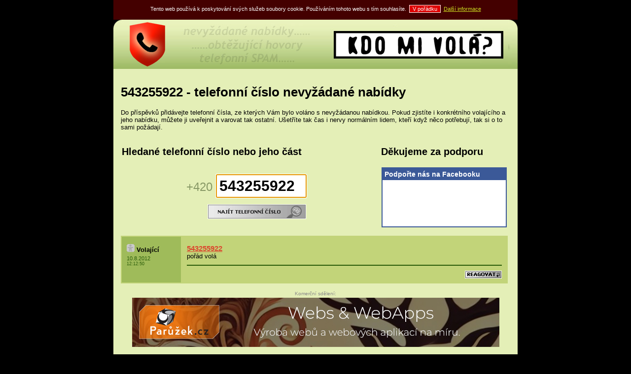

--- FILE ---
content_type: text/html; charset=UTF-8
request_url: http://kdomivola.zjihlavy.cz/543255922
body_size: 2827
content:
<!DOCTYPE html PUBLIC "-//W3C//DTD XHTML 1.0 Strict//EN" "http://www.w3.org/TR/xhtml1/DTD/xhtml1-strict.dtd">
<html xmlns="http://www.w3.org/1999/xhtml" xml:lang="cs" lang="cs">
<head>
<title>Tel.: 543255922: Nevyžádaný telefonní hovor</title>
<base href="http://kdomivola.zjihlavy.cz/index.php" />
<meta name="description" content="Vaše příspěvky a poznatky k nevyžádanému telefonnímu číslu 543255922." />
<meta name="keywords" content="kdo mi volá,nevyžádaný,číslo,telefon,otravné" />
<meta name="author" content="Tomáš Parůžek - Logoshop.cz" />
<meta name="robots" content="index,follow" />
<meta http-equiv="Content-Type" content="text/html; charset=UTF-8" />
<meta name="google-site-verification" content="prJ5E0F8VVsVpbGQwRw0Ya5nhf5_26lqmw41w_b_Hao" />
<link rel="shortcut icon" href="favicon.ico" />
<style type="text/css" media="screen">
@import url("styles/layout.css");
</style>
<script type="text/javascript" src="http://code.jquery.com/jquery-1.11.3.min.js"></script>
</head>
<body>
<div id="page">
<div id="topline_full"><p class="home"><a href="http://www.zjihlavy.cz" title="Jihlava: Nezávislý Info Server">zJihlavy.cz</a></p><p>Vývoj a provoz těchto stránek zajišťuje</p>&nbsp;<a href="https://www.paruzek.cz" title="Paruzek.cz | Grafické studio &amp;výroba www">Paruzek.cz</a></div>
<div id="topline_full_eu_cookies"><p>Tento web používá k poskytování svých služeb soubory cookie. Používáním tohoto webu s tím souhlasíte.&nbsp;&nbsp;<button>V pořádku</button>&nbsp;&nbsp;<a href="https://www.google.com/policies/technologies/cookies/">Další informace</a></p></div>
<noscript><style>topline_full_eu_cookies {display:none }</style></noscript>

    <script type="text/javascript">
    $('#topline_full_eu_cookies button').click(function() {
        var date = new Date();
        date.setFullYear(date.getFullYear() + 10);
        document.cookie = 'eu_cookies_accepted=1; path=/; expires=' + date.toGMTString();
        $('#topline_full_eu_cookies').hide();
    });
    </script>
  <div id="hlavni_logo">
<a href="http://kdomivola.zjihlavy.cz" title="Telefonní čísla nevyžádaných nabídek."><img src="img/ti/phoneblacklist.jpg" alt="Telefonní čísla nevyžádaných nabídek." class="title" /></a>
</div>
<div id="strana">
<div class="strana_obsah">
<h1 style="color: #000000;">543255922 - telefonní číslo nevyžádané nabídky</h1>
<p class="black">Do příspěvků přidávejte telefonní čísla, ze kterých Vám bylo voláno s nevyžádanou nabídkou. Pokud zjistíte i konkrétního volajícího a jeho nabídku, můžete ji uveřejnit a varovat tak ostatní. Ušetříte tak čas i nervy normálním lidem, kteří když něco potřebují, tak si o to sami požádají.<br />
</p>
<table class="h2nadpisy">
<tr>
<td class="h2nadpis1">
<h2>Hledané telefonní číslo nebo jeho část</h2></td>
<td class="mezera">
&nbsp;</td>
<td class="h2nadpis2">
<h2>Děkujeme za podporu</h2></td>
</tr>
</table>
<table class="h2nadpisy">
<tr>
<td class="box_search">
<form action="inc/search_result.php" method="post" enctype="multipart/form-data" class="center">
<p class="spamphone_input"><span class="predcisli">+420&nbsp;<input type="text" name="spamphone" maxlength="9" value="543255922" class="spamphone" autofocus /></span></p>
<p class="spamphone_submit"><input name="submit" value="submit" type="image" src="img/buttons/najit_cislo.png" id="article_submit" class="button" /></p>
</form></td>
<td class="mezera">
&nbsp;</td>
<td class="box_podpora">
<div class="facebook">Podpořte nás na Facebooku</div>
<script src="js/facebook_like.js" type="text/javascript"></script>
</td>
</tr>
</table>
<br />
<div class="pad0">
<a name="id-2698"></a>
<table class="prispevek">
<tr>
<td class="head">
<div class="autor"><img src="img/icons/level_0.png" alt="Level autora: 0" class="ico16" />&nbsp;Volající</div>
<div class="padt4"></div>
<div class="datum">10.8.2012</div>
<div class="cas">12:12:50</div>
</td>
<td class="text">
<h3><a href="http://kdomivola.zjihlavy.cz/543255922" title="Nevyžádané telefonní číslo 543255922">543255922</a></h3>
<p>
pořád volá
</p>
<div class="prispevek_akce">
<a href="index.php?diskuse=kdo-mi-vola-aneb-obtezujici-telefonni-cislo&amp;reakce_id=2698" title="Reagovat na příspěvěk"><img src="img/buttons/reagovat.png" class="reagovat" alt="Reagovat"/></a></div>
</td>
</tr>
</table>
<br />
<div class="ad-banner745">
<p class="komercni-sdeleni-small">Komerční sdělení:</p>
<a href="https://www.z55.cz/reklamy/r.php?url=www.paruzek.cz&umisteni=global"><img src="https://www.z55.cz/reklamy/bannery/paruzek-size-745x100.jpg" style="width: 745px; height: 100px;" alt="Paruzek.cz - Webs &amp; WebApps"></a>
</div>
<p class="to_archiv"><a href="index.php?archiv=all" title="Archiv všech telefonních čísel">Archiv všech příspěvků s telefonními čísly, ze kterých bylo nevyžádaně voláno učastníkům.</a></p>
</div>
<div class="blok_aftercontent">

  <p class="mag0pad0">
  <a href="http://www.toplist.cz/stat/152870">
  <script type="text/javascript">
  /* <![CDATA[ */
  document.write ('<img class="b0" src="http://toplist.cz/dot.asp?id=152870&amp;http='+escape(document.referrer)+'&amp;wi='+escape(window.screen.width)+'&amp;he='+escape(window.screen.height)+'&amp;cd='+escape(window.screen.colorDepth)+'&amp;t='+escape(document.title)+'" width="1" height="1" alt="TOPlist" />');
  /* ]]> */
  
  </script>
  </a>
  </p>
  
  <noscript>
  <p class="mag0pad0">
  <img src="http://toplist.cz/dot.asp?id=152870" class="b0" alt="TOPlist" width="1" height="1" />
  </p>
  </noscript>
  <div class="text_bottom">

  Provozovatel diskuse je <a href="http://www.zjihlavy.cz" class="msg" title="Nezávislý Informační Server zJihlavy.cz">Nezávislý Informační Server zJihlavy.cz</a> nezodpovídá za obsah příspěvků diskutujících.<br />
  Nevhodné příspěvky mohou být administrátorem kdykoliv vymazány. <a href="http://kdomivola.zjihlavy.cz/admin.php?backurl=http://kdomivola.zjihlavy.cz/kdo-mi-vola-aneb-obtezujici-telefonni-cislo" class="msg" title="Správa příspěvků v diskusi">PaRIS</a><br />
  Výroba a správa webu: <a href="https://www.paruzek.cz" class="msg" title="Paruzek.cz - Grafické studio &amp; Webdesign"><strong>Paruzek.cz</strong> - Grafické studio &amp; Webdesign</a>. Hosting: <a href="http://www.3nicom.cz" class="msg" title="3nicom solutions"><strong>3nicom</strong> websolutions</a>.
  <p><a href="http://www.zjihlavy.cz" title="Jihlava: Nezávislý info server"><img src="http://www.zjihlavy.cz/img/reklama/88x31px/zjihlavy.gif" alt="Jihlava: Nezávislý info server" class="ico_zjihlavy" /></a></p>
</div>
</div>
</div>
</div>
</div>
</body>
</html>


--- FILE ---
content_type: text/css
request_url: http://kdomivola.zjihlavy.cz/styles/layout.css
body_size: 6215
content:
body { font-size: 13px; margin: 0px 0px 0px 0px; background-color: #000000; font-family: Trebuchet MS, Verdana, bitstream vera sans, sans-serif;}
#page { position: absolute; left: 50%; top: 0px; width: 820px; margin-left: -410px; text-align: center; vertical-align: middle; }

#topline_full { position: absolute; left: 0px; top: 0px; height: 40px; width: 800px; padding: 0 10px 0 10px; background: #000; color: #CCC; text-align: right; vertical-align: top; font-size: 11px;}
#topline_full p { display: inline-block; vertical-align: middle; padding: 10px 0; margin: 0; }
#topline_full p.home { display: inline-block; vertical-align: middle; padding: 6px 0; margin: 0; font-size: 21px; float: left; font-weight: bold; }
#topline_full p.home a { color: #CD2; text-decoration: none;}
#topline_full p.home a:hover { color: #FBA; }

#topline_full a { color: #FBA; padding: 0; margin: 0; }
#topline_full a:hover { color: #CD2; }
#topline_full img { vertical-align: top; padding: 0; margin: 0; }
#topline_full_eu_cookies { position: absolute; left: 0px; top: 0px; height: 40px; width: 820px; background: #400; color: #FFF; text-align: center; vertical-align: middle; z-index: 1000; font-size: 11px;}
#topline_full_eu_cookies p { display: inline-block; vertical-align: middle; padding: 10px 0; margin: 0;}
#topline_full_eu_cookies a { color: #CD2; padding: 0; margin: 0; }
#topline_full_eu_cookies button { background: #D00; border: 1px solid #FFF; color: #FFF; font-size: 11px; cursor: pointer; }
#topline_full_eu_cookies button:hover { background: #0A0; border: 1px solid #FFF; color: #FFF; font-size: 11px; }

#hlavni_logo { position: absolute; left: 0px; top: 40px; width: 820px; background-color: #C2D479; text-align: center; height: 100px;}
#strana { position: absolute; left: 0px; width: 820px; text-align: left; background-color: #E4EFB7; top: 140px;}

img.title {width: 820px; height: 100px; border: 0px none;}

a {color: #DB482E;}
a:hover {color: #2A5C09;}

.strana_obsah { padding: 15px 15px 35px 15px; font-family: font-size: 13px; }
a.msg {text-decoration: none; font-weight: bold; color: #DB482E;}
a.msg:hover {text-decoration: underline;}
.icon_loading {width: 16px; height: 16px; border: 0 none;}
#article_rin {text-align: right;}
table.seznam {border: 0px none; width: 785px;}
td.ldiskuse {padding: 15px; text-align: center; vertical-align: middle;}
td.ldiskuse a {font-size: 16px; font-weight: bold; color: #D00;}
td.ldiskuse a:hover {color: #600;}

div.boxred {background: #FAA; border: 2px solid #A00; color: #000; padding: 10px; }
div.boxgreen {background: #AFA; border: 2px solid #0A0; color: #000; padding: 10px; }
div.boxgrey {background: #CCC; border: 2px solid #444; color: #000; padding: 10px; }

div.ad-banner468 {padding-bottom: 15px; text-align: center; margin-top: 0px; margin-bottom: 5px; }
div.ad-banner745 {padding-bottom: 15px; text-align: center; margin-top: 0px; margin-bottom: 5px; }

img.zj-ad {border: 0 none;}
.predcisli {font-size: 24px; color: #889966;}
p.to_archiv {font-size: 14px; font-weight: bold; text-align: center; }
p.archiv {font-size: 16px; text-align: center; padding-left: 15px; line-height: 28px;}
p.archiv a {color: #2A5C09;}
p.archiv a:hover {color: #DB482E;}
;
td.box_search {border: 2px solid #9FBB5A; text-align: center; vertical-align: middle; padding: 10px 0 5px 0; background: #F1F6DD;}
td.box_podpora {border: 2px solid #3B5998; text-align: left; vertical-align: top; width: 250px; padding: 0; background: #FFF;}
div.facebook {font-size: 14px; font-weight: bold; padding-bottom: 10px; background: #3B5998; color: #FFF; padding: 4px;}

p.spamphone_input {text-align: left; margin-left: 130px;}
p.spamphone_submit {text-align: left; margin-left: 118px;}

img.top_diskuse {height: 40px; width: 410px; border: 0 none;}
img.top_iglavia {height: 40px; border: 0 none;}

.black {color: #000000;}
.center {text-align: center;}

table.h2nadpisy {border: 0px none; width: 785px;}
table.h2nadpisy tr td.h2nadpis1 {text-align: left; vertical-align: middle; padding: 0; width: 495px;}
table.h2nadpisy tr td.h2nadpis2 {text-align: left; vertical-align: middle; padding: 0;}

table tr td.mezera {text-align: center; vertical-align: middle; width: 25px;}

input.spamphone {width: 170px; font-size: 30px; font-weight: bold; padding: 5px;}

input#article_submit {margin-left: 55px;}

.mag0pad0 {margin: 0px; padding: 0px;}
.pad0 {padding: 0px;}
.padt4 {padding-top: 4px;}
.b0 {border: 0 none;}

table.prispevek {border: 0px none; width: 785px; background-color: #C2D479;}
table.reakce tr td.head {padding: 15px 10px 5px 10px; vertical-align: top; text-align: left; width: 100px; background-color: #9FBB5A;}

table.prispevek tr td.head, table.reakce tr td.head {padding: 15px 10px 5px 10px; vertical-align: top; text-align: left; width: 100px; background-color: #9FBB5A;}
table.prispevek tr td.head div.autor, table.reakce tr td.head div.autor {font-size: 13px; font-weight: bold; color: #000000;}
table.prispevek tr td.head div.datum, table.reakce tr td.head div.datum {font-size: 11px; color: #2A5C09;}
table.prispevek tr td.head div.cas, table.reakce tr td.head div.cas {font-size: 9px; color: #2A5C09;}

table.prispevek tr td.text {padding: 15px 10px 5px 10px; vertical-align: top; text-align: left;}
table.reakce tr td.text {padding: 15px 10px 15px 10px; vertical-align: top; text-align: left;}

table.prispevek tr td.text h3 {margin: 0px; padding: 0px; color: #2A5C09;}
table.prispevek tr td.text p {margin: 0px; padding: 0px; color: #000000;}
img.ico16 {width: 16px; height: 16px;}
img.ico_email {width: 18px; height: 13px; border: 0px none;}

img.reagovat {width: 75px; height: 16px; border: 0px none;}

div.prispevek_akce {padding-top: 10px; margin-top: 10px; border-top: 2px solid #2A5C09; text-align: right;}
div.text_bottom {text-align: center; font-size: 9px; padding: 0px; margin-top: 0px; color: #000000}
img.ico_zjihlavy {width: 88px; height: 31px; border: 0 none;}

blok_aftercontent {text-align: center; font-size: 9px; padding-top: 25px;}

table.reakce {margin-left: 30px; border: 0px none; width: 755px; background-color: #C2D479;}
p.komercni-sdeleni-small {padding:0 0 3px 0;margin:0;font-size: 10px; font-weight: normal; color: #888; text-align: center;}


--- FILE ---
content_type: application/javascript
request_url: http://kdomivola.zjihlavy.cz/js/facebook_like.js
body_size: 309
content:
document.write('<iframe src="http://www.facebook.com/plugins/likebox.php?id=112041005528114&amp;width=250&amp;stream=false&amp;header=false&amp;height=80" scrolling="no" frameborder="0" style="border: 0 none; overflow:hidden; background: #FFF; width:250px; height:80px;" allowTransparency="true"></iframe>');
